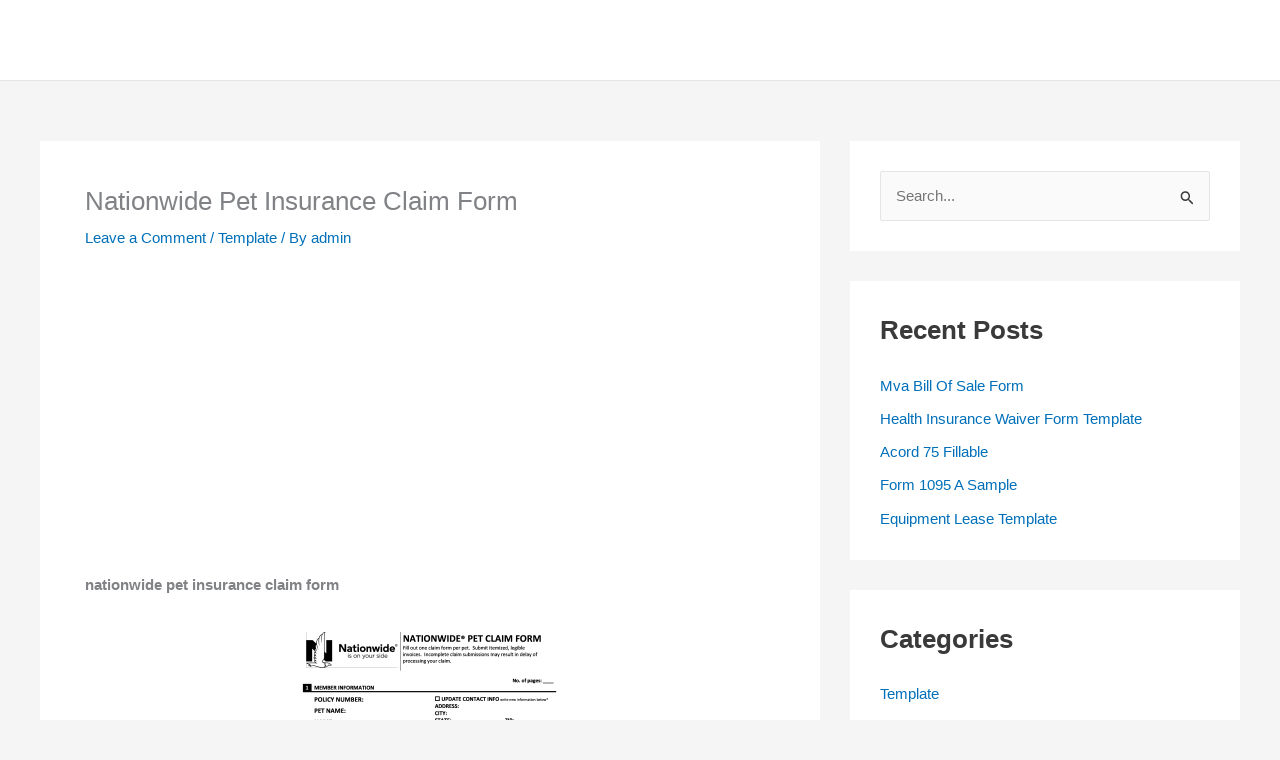

--- FILE ---
content_type: text/html; charset=utf-8
request_url: https://www.google.com/recaptcha/api2/aframe
body_size: 268
content:
<!DOCTYPE HTML><html><head><meta http-equiv="content-type" content="text/html; charset=UTF-8"></head><body><script nonce="bw5GV9bV45UQL3ooWY99EQ">/** Anti-fraud and anti-abuse applications only. See google.com/recaptcha */ try{var clients={'sodar':'https://pagead2.googlesyndication.com/pagead/sodar?'};window.addEventListener("message",function(a){try{if(a.source===window.parent){var b=JSON.parse(a.data);var c=clients[b['id']];if(c){var d=document.createElement('img');d.src=c+b['params']+'&rc='+(localStorage.getItem("rc::a")?sessionStorage.getItem("rc::b"):"");window.document.body.appendChild(d);sessionStorage.setItem("rc::e",parseInt(sessionStorage.getItem("rc::e")||0)+1);localStorage.setItem("rc::h",'1769443738947');}}}catch(b){}});window.parent.postMessage("_grecaptcha_ready", "*");}catch(b){}</script></body></html>